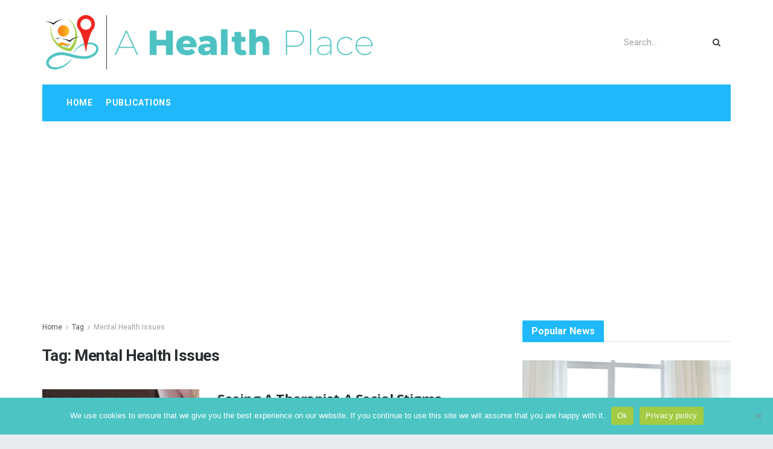

--- FILE ---
content_type: text/html; charset=utf-8
request_url: https://www.google.com/recaptcha/api2/aframe
body_size: 264
content:
<!DOCTYPE HTML><html><head><meta http-equiv="content-type" content="text/html; charset=UTF-8"></head><body><script nonce="cx3ct60J8He9keflsR0yHQ">/** Anti-fraud and anti-abuse applications only. See google.com/recaptcha */ try{var clients={'sodar':'https://pagead2.googlesyndication.com/pagead/sodar?'};window.addEventListener("message",function(a){try{if(a.source===window.parent){var b=JSON.parse(a.data);var c=clients[b['id']];if(c){var d=document.createElement('img');d.src=c+b['params']+'&rc='+(localStorage.getItem("rc::a")?sessionStorage.getItem("rc::b"):"");window.document.body.appendChild(d);sessionStorage.setItem("rc::e",parseInt(sessionStorage.getItem("rc::e")||0)+1);localStorage.setItem("rc::h",'1769018280889');}}}catch(b){}});window.parent.postMessage("_grecaptcha_ready", "*");}catch(b){}</script></body></html>